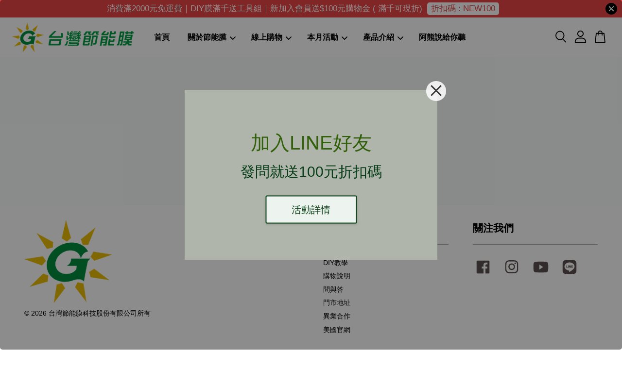

--- FILE ---
content_type: text/html; charset=utf-8
request_url: https://www.google.com/recaptcha/api2/aframe
body_size: 269
content:
<!DOCTYPE HTML><html><head><meta http-equiv="content-type" content="text/html; charset=UTF-8"></head><body><script nonce="0rUDIkmdJTjI8gKzF5wdRQ">/** Anti-fraud and anti-abuse applications only. See google.com/recaptcha */ try{var clients={'sodar':'https://pagead2.googlesyndication.com/pagead/sodar?'};window.addEventListener("message",function(a){try{if(a.source===window.parent){var b=JSON.parse(a.data);var c=clients[b['id']];if(c){var d=document.createElement('img');d.src=c+b['params']+'&rc='+(localStorage.getItem("rc::a")?sessionStorage.getItem("rc::b"):"");window.document.body.appendChild(d);sessionStorage.setItem("rc::e",parseInt(sessionStorage.getItem("rc::e")||0)+1);localStorage.setItem("rc::h",'1768547694031');}}}catch(b){}});window.parent.postMessage("_grecaptcha_ready", "*");}catch(b){}</script></body></html>

--- FILE ---
content_type: application/javascript; charset=UTF-8
request_url: https://apps.easystore.co/sales-pop/script.js?shop=lingling-2.easy.co
body_size: 58273
content:

  $(document).ready(function() {
    console.log('Sales Pop script loaded');

    // Build CSS CDN
    (function(d, s, l) {
      var tag, ftag = d.getElementsByTagName(s)[0];
      var link = d.createElement(l);
      link.rel = 'stylesheet';
      link.type = 'text/css';
      link.href = 'https://apps.easystore.co/assets/css/sales-pop/main.css';
      ftag.parentNode.insertBefore(link, ftag);
    }(document, 'script', 'link'));

    var lang = 2;
    tt = {
      someone: 'Someone',
      purchased: ' just purchased ',
      time_ago: ' ago',
      people: ' people',
      viewing: ' are viewing ',
      viewing_this: ' are viewing this product.',
      quantity_left_1: 'Only ',
      quantity_left_2: ' items left',
      hurry_up: ', Hurry up!',
      last_24_hours_message: 'in last 24 hours',
      total: 'Total',
      times_added_to_cart: 'times added to cart',
      times_purchased: 'times purchased in order'

    };
    tt_time = ['year', 'month', 'day', 'hour', 'minute', 'second'];

    if (lang != 1) {
      // zh_TW
      tt = {
        someone: '有人',
        purchased: '已購買了',
        time_ago: '前',
        people: '人',
        viewing: '正在瀏覽',
        viewing_this: '正在瀏覽這產品',
        quantity_left_1: '僅剩下',
        quantity_left_2: '件商品',
        hurry_up: '，請別錯過！',
        last_24_hours_message: '在 24 小時內',
        total: '總共',
        times_added_to_cart: '次, 加入購物車',
        times_purchased: '次, 購買了此商品'
      }
      tt_time = ['年', '月', '天', '小時', '分鐘', '秒']
    }

    var pathname = window.location.pathname

    var pairs = document.cookie.split(";"),
      cookies = {};

    for (var i = 0; i < pairs.length; i++) {
      var pair = pairs[i].split("=");
      cookies[(pair[0] + "").trim()] = unescape(pair[1]);
    }

    var fetch_stock_alert_pop = cookies[" _es_apps_stock_alert_pop"] == undefined ? true : false // Sales pop

    if ((pathname == '/' ||
        pathname.indexOf('/collections/') > -1)) {
      var storage_data = sessionStorage.getItem('_es_apps_sales_pop')
      storage_data = JSON.parse(storage_data)

      if (storage_data != undefined && storage_data != null) {
        if (storage_data.data) {
          var created_duration = (new Date().getTime() - storage_data.created_at) / 1000

          if (created_duration < 60 * 60) {
            loopSalesPopUI(storage_data.data)
          } else {
            get_display_data()
          }
        } else {
          get_display_data()
        }
      } else {
        get_display_data()
      }
    }

    function get_display_data() {
      var empty = {
        orders: [],
        products: [],
        last_5_minutes_added: []
      };
      var data = {"orders":[{"image_url":"https:\/\/cdn.store-assets.com\/s\/360390\/i\/87899897.jpeg","updated_at":1768463383,"product_name":"\u3010\u53f0\u7063\u7bc0\u80fd\u819c\u3011\u3010\u5ba2\u88fd\u5316\u88c1\u5207\u3011C10\u7d2b\u9ed1\u8272 DIY\u96b1\u5bc6\u578b\u975c\u96fb\u9694\u71b1\u819c \u900f\u5149\u738710%  \u7a97\u6236\u9694\u71b1\u7d19 \u4e0d\u6b98\u81a0 \u96b1\u5bc6 \u53ef\u91cd\u8907\u6495\u8cbc \u5149\u5b88\u885b","variant_name":"\u6372\u6750\u5bec\u5ea6 90*\u9577\u5ea610cm=1\u624d, \u9577\u5ea6\u7684\u500d\u6578=\u624d\u6578=\u4e0b\u55ae\u6578\u91cf","product_handle":"c10","customer_last_name":"\u9673**","customer_first_name":"J********"},{"image_url":"https:\/\/cdn.store-assets.com\/s\/360390\/i\/18550099.jpg","updated_at":1768273350,"product_name":"\u3010\u53f0\u7063\u7bc0\u80fd\u819c\u3011H50 \u7d05\u5916\u7dda\u53cd\u5c04\u819c  \u964d\u4f4e\u4e8c\u6b21\u8f3b\u5c04 \u771f\u6b63\u6709\u6548\u6539\u5584\u71b1\u6e90\u9032\u5165  \u9694\u71b1 \u7701\u96fb \u4f4e\u5167\u53cd\u5149","variant_name":null,"product_handle":"h50","customer_last_name":"\u90ed","customer_first_name":"\u4e8e*"},{"image_url":null,"updated_at":1768270060,"product_name":"\u3010\u53f0\u7063\u7bc0\u80fd\u819c\u3011M70 DIY\u5948\u7c73\u9676\u74f7\u7bc0\u80fd\u819c \u9ad8\u900f\u5149\u738770% \u9ad8\u6e05\/\u4f4e\u5167\u53cd\u5149 \u773e\u5408\u5c3a\u5bf8\uff1a1\u5f0f","variant_name":null,"product_handle":null,"customer_last_name":"\u6a58***","customer_first_name":"\u6797**"},{"image_url":"https:\/\/cdn.store-assets.com\/s\/360390\/i\/35162654.jpg","updated_at":1768233338,"product_name":"\u3010\u53f0\u7063\u7bc0\u80fd\u819c\u3011precut \u6c7d\u8eca\u9694\u71b1\u7d19diy \u4e0d\u6b98\u81a0  \u96b1\u5bc6 \u53ef\u91cd\u8907\u6495\u8cbc \u975c\u96fb\u9694\u71b1\u7d19 2160\u5143 (\u4e00\u822c\u8f4e\u8ecaC05\u3001C10\u3001C12\u3001C23\u3001T35\u3001T73)\u5168\u8eca(\u5074\u524d+\u5074\u5f8c+\u5f8c\u6a94)","variant_name":"C12(\u8336\u68d5)\u900f\u514910%, \u5168\u8eca(\u524d\u6a94130X20cm\u906e\u967d\u689d), \u5099\u8a3b:\u54c1\u724c+\u8eca\u578b+\u5e74\u4efd","product_handle":"diy-car","customer_last_name":"\u8521","customer_first_name":"\u4ec1*"},{"image_url":"https:\/\/cdn.store-assets.com\/s\/360390\/i\/18548688.jpg","updated_at":1768185868,"product_name":"\u3010\u53f0\u7063\u7bc0\u80fd\u819c\u3011\u5948\u7c73\u9676\u74f7\u7bc0\u80fd\u819c i138-\u900f\u5149\u738733% \u9ad8\u6e05 \u4f4e\u53cd\u5149 \u6e05\u6670 \u9632\u66ec \u9694\u71b1 \u4f4f\u5b85\u9996\u9078","variant_name":null,"product_handle":"i138","customer_last_name":"\u6210*****","customer_first_name":"\u674e**"},{"image_url":"https:\/\/cdn.store-assets.com\/s\/360390\/i\/88227254.jpeg","updated_at":1768123855,"product_name":"\u3010\u53f0\u7063\u7bc0\u80fd\u819c\u3011DIY \u906e\u5149\u5fae\u53cd\u5c04\u819c(\u6709\u81a0) R35 \u4fdd\u8b77\u96b1\u79c1\u9996\u9078 \u4f4e\u53cd\u5c04\u4e0d\u9020\u6210\u5149\u6c59\u67d3 \u900f\u5149\u738731% \u4f4e\u53cd\u5c04\u7387 \/ \u7a97\u6236\u96b1\u79c1 \u5149\u5b88\u885b","variant_name":"\u6372\u6750\u5bec\u5ea6 180*\u9577\u5ea66cm=1\u624d, \u9577\u5ea6\u7684\u500d\u6578=\u624d\u6578=\u4e0b\u55ae\u6578\u91cf","product_handle":"r35","customer_last_name":null,"customer_first_name":"\u9673**"}],"products":[{"image_url":"https:\/\/cdn.store-assets.com\/s\/360390\/i\/20772782.jpg","product_name":"\u3010\u53f0\u7063\u7bc0\u80fd\u819c\u3011\u3010\u5ba2\u88fd\u5316\u88c1\u5207\u3011D05\u900f\u5149\u7070\u78e8\u7802\u975c\u96fb\u819c \u5f69\u85dd\u7d19 DIY \u7a97\u8cbc \u7a97\u6236\u9694\u71b1\u7d19 \u900f\u5149\u73875% \u4e0d\u6b98\u81a0 \u96b1\u5bc6 \u53ef\u91cd\u8907\u6495\u8cbc","product_handle":"d05"},{"image_url":"https:\/\/cdn.store-assets.com\/s\/360390\/i\/98198412.jpeg","product_name":"\u3010\u53f0\u7063\u7bc0\u80fd\u819c\u3011DIY\u5948\u7c73\u9676\u74f7\u7bc0\u80fd\u819c(\u6709\u81a0) M70 \u9ad8\u900f\u5149\u738770%  \u9ad8\u6e05\/\u4f4e\u5167\u53cd\u5149 \/ \u7a97\u6236\u9694\u71b1\u7d19 \/ \u6e05\u6670 \/ \u4f4f\u5b85\u9996\u9078 \u5149\u5b88\u885b","product_handle":"m70"},{"image_url":"https:\/\/cdn.store-assets.com\/s\/360390\/i\/87899837.jpeg","product_name":"\u3010\u53f0\u7063\u7bc0\u80fd\u819c\u3011\u3010\u5ba2\u88fd\u5316\u88c1\u5207\u3011T73 \u6e05\u900f\u85cd (\u5e97\u9762 \/ \u6ae5\u7a97\u5c08\u7528) DIY\u5948\u7c73\u975c\u96fb\u9694\u71b1\u819c \u9ad8\u900f\u5149\u738773% \u7a97\u6236\u9694\u71b1\u7d19 G\u819c \u4e0d\u6b98\u81a0 \u53ef\u91cd\u8907\u6495\u8cbc","product_handle":"t73"},{"image_url":"https:\/\/cdn.store-assets.com\/s\/360390\/i\/31577674.jpg","product_name":"\u3010\u53f0\u7063\u7bc0\u80fd\u819c\u3011DIY\u7da0\u5efa\u6750\u5948\u7c73\u9676\u74f7\u819c G60-\u900f\u5149\u738760% \u4f4e\u5167\u53cd\u5149 \u9ad8\u900f\u5149  \u9ad8\u9694\u71b1 \u5149\u5b88\u885b \u9694\u71b1\u88dc\u52a9\u5c08\u7528 \u7a97\u6236\u9694\u71b1\u7d19","product_handle":"g60"},{"image_url":"https:\/\/cdn.store-assets.com\/s\/360390\/i\/87899936.jpeg","product_name":"\u3010\u53f0\u7063\u7bc0\u80fd\u819c\u3011\u3010\u5ba2\u88fd\u5316\u88c1\u5207\u3011C12\u8336\u68d5\u8272 DIY\u96b1\u5bc6\u578b\u975c\u96fb\u9694\u71b1\u819c \u900f\u5149\u738710%  \u591c\u8996 \u7a97\u6236\u9694\u71b1\u7d19 \u4e0d\u6b98\u81a0 \u96b1\u5bc6 \u53ef\u91cd\u8907\u6495\u8cbc \u5149\u5b88\u885b","product_handle":"c12"},{"image_url":"https:\/\/cdn.store-assets.com\/s\/360390\/i\/35337718.jpg","product_name":"\u3010\u53f0\u7063\u7bc0\u80fd\u819c\u3011\u3010\u56fa\u5b9a\u5c3a\u5bf8\u3011C12\u8336\u68d5\u8272 DIY \u96b1\u5bc6\u578b\u975c\u96fb\u9694\u71b1\u819c  \u900f\u5149\u738710% \u5149\u5b88\u885b \u591c\u8996 \u7a97\u6236\u9694\u71b1\u7d19 \u4e0d\u6b98\u81a0 \u96b1\u5bc6 \u53ef\u91cd\u8907\u6495\u8cbc","product_handle":"c12-1"},{"image_url":"https:\/\/cdn.store-assets.com\/s\/360390\/i\/21892267.jpg","product_name":"\u3010\u53f0\u7063\u7bc0\u80fd\u819c\u3011MIT\u88fd\u9020 \u96fb\u934d\u92c1\u7b94 \u9694\u71b1\u68c9 \u9694\u71b1\u588a DIY\u5c4b\u9802\u9ad8\u6548\u9694\u71b1 \u91ce\u9910\u588a \u9632\u6f6e  \u9632\u6c34 \u4fdd\u6eab \u6297UV  \u9694\u97f3 6MM\u8d85\u539a\u6b3e \u53ef\u53cd\u5c04\u967d\u5149\u3001\u7d05\u5916\u7dda\u3001\u71b1\u8f3b\u5c04","product_handle":"plating-foam"},{"image_url":"https:\/\/cdn.store-assets.com\/s\/360390\/i\/84008661.jpeg","product_name":"\u3010\u53f0\u7063\u7bc0\u80fd\u819c\u3011\u6c7d\u8eca\u8cbc\u819c\u5de5\u5177\u7d44 (\u7c21\u6613\u578b) ","product_handle":"car-tool-1"},{"image_url":"https:\/\/cdn.store-assets.com\/s\/360390\/i\/88947973.jpeg","product_name":"\u3010\u53f0\u7063\u7bc0\u80fd\u819c\u3011DIY \u5948\u7c73\u9676\u74f7\u7bc0\u80fd\u819c(\u6709\u81a0) R00 \u900f\u5149\u73870% \u7a97\u6236\u9694\u71b1\u7d19 \/ \u96b1\u5bc6\u578b \/ \u4f4e\u5167\u53cd\u5149 \/ \u4f4f\u5b85\u9996\u9078 \u5149\u5b88\u885b","product_handle":"r00"},{"image_url":"https:\/\/cdn.store-assets.com\/s\/360390\/i\/82450888.jpeg","product_name":"\u3010\u53f0\u7063\u7bc0\u80fd\u819c\u3011TC33+ \u771fUV  uv400 \u5948\u7c73\u9676\u74f7\u7f8e\u767d\u9694\u71b1\u819c \u6ffe\u85cd\u5149 \u9632\u7206\u819c \u6297\u83cc\u819c \u900f\u5149\u738733% \u4f4e\u5167\u53cd\u5149 100%\u963b\u9694\u7d2b\u5916\u7dda \u7a97\u6236\u9694\u71b1\u7d19 \u9023\u5de5\u5e36\u6599(50\u624d\u8d77\u8a02)","product_handle":"tc33"},{"image_url":"https:\/\/cdn.store-assets.com\/s\/360390\/i\/89967982.jpeg","product_name":"\u3010\u53f0\u7063\u7bc0\u80fd\u819c\u3011DIY \u906e\u5149\u5fae\u53cd\u5c04\u819c(\u6709\u81a0) R35 \u56fa\u5b9a\u5c3a\u5bf8 \u4fdd\u8b77\u96b1\u79c1\u9996\u9078 \u4f4e\u53cd\u5c04\u4e0d\u9020\u6210\u5149\u6c59\u67d3 \u900f\u5149\u738731% \u4f4e\u53cd\u5c04\u7387 \/ \u7a97\u6236\u96b1\u79c1 \u5149\u5b88\u885b","product_handle":"r35-1"},{"image_url":"https:\/\/cdn.store-assets.com\/s\/360390\/i\/47003402.jpeg","product_name":"\u3010\u53f0\u7063\u7bc0\u80fd\u819c\u3011\u3010\u771fUV400\u963b\u6297\u7d2b\u5916\u7dda\uff01\u3011\u99d5\u8eca\u93e1 \u5b8c\u7f8e\u65b7\u7d55\u7d2b\u5916\u7dda\u6ce2\u9577400 \u958b\u8eca \u90ca\u904a \u6236\u5916\u8e0f\u9752 \u8b77\u773c\u5fc5\u5099","product_handle":"-\u53f0\u7063\u7bc0\u80fd\u819c-\u771fuv400\u963b\u6297\u7d2b\u5916\u7dda-\u99d5\u8eca\u93e1-\u5b8c\u7f8e\u65b7\u7d55\u7d2b\u5916\u7dda\u6ce2\u9577400-\u958b\u8eca-\u90ca\u904a-\u6236\u5916\u8e0f\u9752-\u8b77\u773c\u5fc5\u5099"},{"image_url":"https:\/\/cdn.store-assets.com\/s\/360390\/i\/89496283.jpeg","product_name":"\u3010\u53f0\u7063\u7bc0\u80fd\u819c\u3011DIY\u5948\u7c73\u9676\u74f7\u7bc0\u80fd\u819c(\u6709\u81a0) M70 \u56fa\u5b9a\u5c3a\u5bf8 \u9ad8\u900f\u5149\u738770%  \u9ad8\u6e05\/\u4f4e\u5167\u53cd\u5149 \/ \u7a97\u6236\u9694\u71b1\u7d19 \/ \u6e05\u6670 \/ \u4f4f\u5b85\u9996\u9078 \u5149\u5b88\u885b","product_handle":"m70-2"},{"image_url":"https:\/\/cdn.store-assets.com\/s\/360390\/i\/87776000.jpeg","product_name":"\u3010\u53f0\u7063\u7bc0\u80fd\u819c\u3011\u6c1f\u78b3\u51b0\u947d\u73bb\u7483\u9694\u71b1\u6f06 \u73bb\u7483\u63a1\u5149\u7f69\u5c08\u7528\u900f\u660e\u9694\u71b1\u6f06 DIY\u6efe\u5857 \u7c21\u6613 \u9694\u71b1 \u900f\u660e \u8010\u5019 \u9644\u8d08\u5b8c\u6574\u65bd\u5de5\u5de5\u5177\u7d44","product_handle":"paint"},{"image_url":"https:\/\/cdn.store-assets.com\/s\/360390\/i\/20671334.jpg","product_name":"\u3010\u53f0\u7063\u7bc0\u80fd\u819c\u3011B05\u6df1\u58a8\u7da0 DIY\u906e\u5149\u819c \u9694\u71b1\u7d19 (\u96b1\u5bc6\u578b \u900f\u51495.5%) \u6709\u81a0 \/ \u7a97\u6236\u9694\u71b1\u7d19 \/ \u9632\u66ec\u906e\u5149 \/ \u6297UV99% \/ \u9069\u5408\u81e5\u623f \/ \u4f11\u606f\u5ba4","product_handle":"b05"},{"image_url":"https:\/\/cdn.store-assets.com\/s\/360390\/i\/18759596.jpg","product_name":"\u3010\u53f0\u7063\u7bc0\u80fd\u819c\u3011\u96d9\u5411\u6f38\u5c64\u9632\u7206\u819c \u767d\u8272\u6f38\u5c64\u819c \u5f69\u85dd\u7d19 \u8fa6\u516c\u5ba4 \u6d74\u5ec1 \u5e97\u9762\u6ae5\u7a97 \u9910\u5ef3 \u4f4f\u5bb6 \u900f\u5149 \u8a2d\u8a08\u98a8 \u96b1\u5bc6\u6027\u9ad8 \u63a8\u85a6","product_handle":"dots"},{"image_url":"https:\/\/cdn.store-assets.com\/s\/360390\/i\/18268040.jpg","product_name":"\u3010\u53f0\u7063\u7bc0\u80fd\u819c\u3011\u3010\u56fa\u5b9a\u5c3a\u5bf8\u3011C10\u7d2b\u9ed1\u8272 DIY \u96b1\u5bc6\u578b\u975c\u96fb\u9694\u71b1\u819c  \u900f\u5149\u738710% \u5149\u5b88\u885b \u7a97\u6236\u9694\u71b1\u7d19 \u4e0d\u6b98\u81a0 \u96b1\u5bc6 \u53ef\u91cd\u8907\u6495\u8cbc","product_handle":"c10-1"},{"image_url":"https:\/\/cdn.store-assets.com\/s\/360390\/i\/37659493.jpg","product_name":"\u3010\u53f0\u7063\u7bc0\u80fd\u819c\u3011 \u3010\u9632\u75ab\u5fc5\u5099\u3011Nano Za+ \u5948\u7c73\u92c5\u6297\u83cc\u819c \u901a\u904eSGS\u6297\u83cc\u6aa2\u6e2c\uff0c (P007)  DIY\u53ef\u88c1\u5207\u4efb\u610f\u5f62\u72c0\uff0c\u9ad8\u6392\u6c23\u53ef\u91cd\u8907\u6495\u8cbc\u4e0d\u6b98\u81a0\uff0c\u9069\u5408\u8cbc\u65bc : \u96fb\u68af\u6309\u9215 \/ \u6db2\u6676\u87a2\u5e55 \/ \u6d41\u7406\u53f0 \/ \u9059\u63a7\u5668 \/ \u6ac3\u53f0\u684c\u9762 \/ \u9910\u684c\/ \u624b\u8853\u53f0 \/ \u628a\u624b \/ \u624b\u6a5f \/ \u4efb\u4f55\u89f8\u63a7\u6db2\u6676\u87a2\u5e55","product_handle":"zinc"},{"image_url":"https:\/\/cdn.store-assets.com\/s\/360390\/i\/20671355.jpg","product_name":"\u3010\u53f0\u7063\u7bc0\u80fd\u819c\u3011B33\u6dfa\u7070\u8272 DIY\u906e\u5149\u819c \u9694\u71b1\u7d19 (\u96b1\u5bc6\u578b \u900f\u514933%) \u6709\u81a0 \/ \u7a97\u6236\u9694\u71b1\u7d19 \/ \u9632\u66ec\u906e\u5149 \/ \u6297UV99% \/ \u9069\u5408\u81e5\u623f \/ \u4f11\u606f\u5ba4","product_handle":"b33"},{"image_url":"https:\/\/cdn.store-assets.com\/s\/360390\/i\/18268039.jpg","product_name":"\u3010\u53f0\u7063\u7bc0\u80fd\u819c\u3011\u3010\u56fa\u5b9a\u5c3a\u5bf8\u3011C23\u6dfa\u7070\u8272 DIY \u96b1\u5bc6\u578b\u975c\u96fb\u9694\u71b1\u819c \u900f\u5149\u738723% \u5149\u5b88\u885b \u7a97\u6236\u9694\u71b1\u7d19 \u4e0d\u6b98\u81a0 \u96b1\u5bc6 \u53ef\u91cd\u8907\u6495\u8cbc","product_handle":"c23-1"}],"last_5_minutes_added":[{"id":"12444686","image_url":"https:\/\/cdn.store-assets.com\/s\/360390\/i\/82450888.jpeg","updated_at":1767969994,"product_name":"\u3010\u53f0\u7063\u7bc0\u80fd\u819c\u3011TC33+ \u771fUV  uv400 \u5948\u7c73\u9676\u74f7\u7f8e\u767d\u9694\u71b1\u819c \u6ffe\u85cd\u5149 \u9632\u7206\u819c \u6297\u83cc\u819c \u900f\u5149\u738733% \u4f4e\u5167\u53cd\u5149 100%\u963b\u9694\u7d2b\u5916\u7dda \u7a97\u6236\u9694\u71b1\u7d19 \u9023\u5de5\u5e36\u6599(50\u624d\u8d77\u8a02)","product_handle":"\/products\/tc33","customer_last_name":null,"customer_first_name":null},{"id":"12444686","image_url":"https:\/\/cdn.store-assets.com\/s\/360390\/i\/82450888.jpeg","updated_at":1767969998,"product_name":"\u3010\u53f0\u7063\u7bc0\u80fd\u819c\u3011TC33+ \u771fUV  uv400 \u5948\u7c73\u9676\u74f7\u7f8e\u767d\u9694\u71b1\u819c \u6ffe\u85cd\u5149 \u9632\u7206\u819c \u6297\u83cc\u819c \u900f\u5149\u738733% \u4f4e\u5167\u53cd\u5149 100%\u963b\u9694\u7d2b\u5916\u7dda \u7a97\u6236\u9694\u71b1\u7d19 \u9023\u5de5\u5e36\u6599(50\u624d\u8d77\u8a02)","product_handle":"\/products\/tc33","customer_last_name":null,"customer_first_name":null},{"id":"3855232","image_url":"https:\/\/cdn.store-assets.com\/s\/360390\/i\/35163123.jpg","updated_at":1767997049,"product_name":"\u3010\u53f0\u7063\u7bc0\u80fd\u819c\u3011precut \u6c7d\u8eca\u9694\u71b1\u7d19DIY-\u975c\u96fb\u9694\u71b1\u819c\u5ba2\u88fd\u88c1\u5207(\u5927\u5ec2\u8eca)\u5168\u8eca(\u5074\u524d+\u5074\u5f8c+\u5074\u5c3e+\u5f8c\u6a94) \u4e0d\u6b98\u81a0 \u96b1\u5bc6 \u53ef\u91cd\u8907\u6495\u8cbc","product_handle":"\/products\/diy-van","customer_last_name":null,"customer_first_name":null},{"id":"3855232","image_url":"https:\/\/cdn.store-assets.com\/s\/360390\/i\/35163123.jpg","updated_at":1768025682,"product_name":"\u3010\u53f0\u7063\u7bc0\u80fd\u819c\u3011precut \u6c7d\u8eca\u9694\u71b1\u7d19DIY-\u975c\u96fb\u9694\u71b1\u819c\u5ba2\u88fd\u88c1\u5207(\u5927\u5ec2\u8eca)\u5168\u8eca(\u5074\u524d+\u5074\u5f8c+\u5074\u5c3e+\u5f8c\u6a94) \u4e0d\u6b98\u81a0 \u96b1\u5bc6 \u53ef\u91cd\u8907\u6495\u8cbc","product_handle":"\/products\/diy-van","customer_last_name":null,"customer_first_name":null},{"id":"4280425","image_url":"https:\/\/cdn.store-assets.com\/s\/360390\/i\/38063318.jpg","updated_at":1768056654,"product_name":"\u3010\u53f0\u7063\u7bc0\u80fd\u819c\u3011DIY\u975c\u96fb\u9694\u71b1\u7d19 T73-T35-C23-C12-C10-C05 \u6c7d\u8eca\u7528 \/ \u5efa\u7bc9\u7528 \u9ad4\u9a57\u5305 (\u514d\u904b\u8cbb) \u5149\u5b88\u885b","product_handle":"\/products\/0","customer_last_name":null,"customer_first_name":null},{"id":"3855232","image_url":"https:\/\/cdn.store-assets.com\/s\/360390\/i\/35163123.jpg","updated_at":1768097856,"product_name":"\u3010\u53f0\u7063\u7bc0\u80fd\u819c\u3011precut \u6c7d\u8eca\u9694\u71b1\u7d19DIY-\u975c\u96fb\u9694\u71b1\u819c\u5ba2\u88fd\u88c1\u5207(\u5927\u5ec2\u8eca)\u5168\u8eca(\u5074\u524d+\u5074\u5f8c+\u5074\u5c3e+\u5f8c\u6a94) \u4e0d\u6b98\u81a0 \u96b1\u5bc6 \u53ef\u91cd\u8907\u6495\u8cbc","product_handle":"\/products\/diy-van","customer_last_name":null,"customer_first_name":null},{"id":"14379672","image_url":"https:\/\/cdn.store-assets.com\/s\/360390\/i\/90373693.jpeg","updated_at":1768105382,"product_name":"\u3010\u53f0\u7063\u7bc0\u80fd\u819c\u3011\u771fUV400 TC\u7cfb\u5217 \u5168\u65b9\u4f4d\u9632\u8b77\u9694\u71b1\u7d19 \u5948\u7c73\u9676\u74f7\u7f8e\u767d\u9694\u71b1\u819c \u4f11\u65c5\u8eca \u5168\u8eca\u9694\u71b1\u7d19\u65bd\u5de5 \u6ffe\u85cd\u5149 \u9632\u7206\u819c \u6297\u83cc\u819c \u900f\u5149\u738733% \u4f4e\u5167\u53cd\u5149 100%\u963b\u9694\u7d2b\u5916\u7dda \u6c7d\u8eca\u9694\u71b1\u7d19","product_handle":"\/products\/tc-suv","customer_last_name":null,"customer_first_name":null},{"id":"14893467","image_url":"https:\/\/cdn.store-assets.com\/s\/360390\/i\/93966966.jpeg","updated_at":1768111726,"product_name":"\u3010\u53f0\u7063\u7bc0\u80fd\u819c\u3011DIY\u5948\u7c73\u9676\u74f7\u7bc0\u80fd\u819c(\u6709\u81a0) M36 \u5ba2\u88fd\u5316\u5c3a\u5bf8 \u900f\u5149\u738736% \u9ad8\u6e05\/\u4f4e\u5167\u53cd\u5149 \/ \u7a97\u6236\u9694\u71b1\u7d19 \/ \u6e05\u6670 \/ \u4f4f\u5b85\u9996\u9078 \u5149\u5b88\u885b","product_handle":"\/products\/m36-2-1","customer_last_name":null,"customer_first_name":null},{"id":"14049490","image_url":"https:\/\/cdn.store-assets.com\/s\/360390\/i\/88227254.jpeg","updated_at":1768119575,"product_name":"\u3010\u53f0\u7063\u7bc0\u80fd\u819c\u3011DIY \u906e\u5149\u5fae\u53cd\u5c04\u819c(\u6709\u81a0) R35 \u4fdd\u8b77\u96b1\u79c1\u9996\u9078 \u4f4e\u53cd\u5c04\u4e0d\u9020\u6210\u5149\u6c59\u67d3 \u900f\u5149\u738731% \u4f4e\u53cd\u5c04\u7387 \/ \u7a97\u6236\u96b1\u79c1 \u5149\u5b88\u885b","product_handle":"\/products\/r35","customer_last_name":null,"customer_first_name":null},{"id":"14321444","image_url":"https:\/\/cdn.store-assets.com\/s\/360390\/i\/89967982.jpeg","updated_at":1768120351,"product_name":"\u3010\u53f0\u7063\u7bc0\u80fd\u819c\u3011DIY \u906e\u5149\u5fae\u53cd\u5c04\u819c(\u6709\u81a0) R35 \u56fa\u5b9a\u5c3a\u5bf8 \u4fdd\u8b77\u96b1\u79c1\u9996\u9078 \u4f4e\u53cd\u5c04\u4e0d\u9020\u6210\u5149\u6c59\u67d3 \u900f\u5149\u738731% \u4f4e\u53cd\u5c04\u7387 \/ \u7a97\u6236\u96b1\u79c1 \u5149\u5b88\u885b","product_handle":"\/products\/r35-1","customer_last_name":null,"customer_first_name":null},{"id":"3855211","image_url":"https:\/\/cdn.store-assets.com\/s\/360390\/i\/35162838.jpg","updated_at":1768122993,"product_name":"\u3010\u53f0\u7063\u7bc0\u80fd\u819c\u3011precut \u6c7d\u8eca\u9694\u71b1\u7d19 DIY\u975c\u96fb\u9694\u71b1\u819c(\u5ba2\u88fd\u88c1\u5207)(\u4f11\u65c5\u8eca)\u5168\u8eca(\u5074\u524d+\u5074\u5f8c+\u5074\u5c3e+\u5f8c\u6a94) \u4e0d\u6b98\u81a0 \u96b1\u5bc6 \u53ef\u91cd\u8907\u6495\u8cbc","product_handle":"\/products\/diy-rv","customer_last_name":null,"customer_first_name":null},{"id":"12444686","image_url":"https:\/\/cdn.store-assets.com\/s\/360390\/i\/82450888.jpeg","updated_at":1768124061,"product_name":"\u3010\u53f0\u7063\u7bc0\u80fd\u819c\u3011TC33+ \u771fUV  uv400 \u5948\u7c73\u9676\u74f7\u7f8e\u767d\u9694\u71b1\u819c \u6ffe\u85cd\u5149 \u9632\u7206\u819c \u6297\u83cc\u819c \u900f\u5149\u738733% \u4f4e\u5167\u53cd\u5149 100%\u963b\u9694\u7d2b\u5916\u7dda \u7a97\u6236\u9694\u71b1\u7d19 \u9023\u5de5\u5e36\u6599(50\u624d\u8d77\u8a02)","product_handle":"\/products\/tc33","customer_last_name":null,"customer_first_name":null},{"id":"11910078","image_url":"https:\/\/cdn.store-assets.com\/s\/360390\/i\/87776000.jpeg","updated_at":1768187123,"product_name":"\u3010\u53f0\u7063\u7bc0\u80fd\u819c\u3011\u6c1f\u78b3\u51b0\u947d\u73bb\u7483\u9694\u71b1\u6f06 \u73bb\u7483\u63a1\u5149\u7f69\u5c08\u7528\u900f\u660e\u9694\u71b1\u6f06 DIY\u6efe\u5857 \u7c21\u6613 \u9694\u71b1 \u900f\u660e \u8010\u5019 \u9644\u8d08\u5b8c\u6574\u65bd\u5de5\u5de5\u5177\u7d44","product_handle":"\/products\/paint","customer_last_name":null,"customer_first_name":null},{"id":"3917837","image_url":"https:\/\/cdn.store-assets.com\/s\/360390\/i\/84020238.jpeg","updated_at":1768188282,"product_name":"\u3010\u53f0\u7063\u7bc0\u80fd\u819c\u3011DIY \u8d85\u5f37\u9632\u706b\u65b7\u71b1\u677f \u901a\u904e\u4e8c\u7d1a\u8010\u71c3 \u9694\u71b1\u677f \u9632\u706b\u677f \u9694\u97f3\u677f \u7bc0\u80fd\u677f  \u8f15\u92fc\u67b6 \u53d6\u4ee3\u77f3\u818f\u677f\u6216\u77fd\u9178\u9223\u677f \u9694\u71b1\u677f \u9069\u7528\u8ca8\u6ac3\u5c4b\u3001\u8f15\u9694\u9593\u3001\u9435\u76ae\u5c4b\u3001\u5c4b\u9802\u3001\u7246\u9ad4","product_handle":"\/products\/\u8d85\u5f37\u9632\u706b\u9694\u71b1\u65b7\u71b1\u677f","customer_last_name":null,"customer_first_name":null},{"id":"12444686","image_url":"https:\/\/cdn.store-assets.com\/s\/360390\/i\/82450888.jpeg","updated_at":1768198560,"product_name":"\u3010\u53f0\u7063\u7bc0\u80fd\u819c\u3011TC33+ \u771fUV  uv400 \u5948\u7c73\u9676\u74f7\u7f8e\u767d\u9694\u71b1\u819c \u6ffe\u85cd\u5149 \u9632\u7206\u819c \u6297\u83cc\u819c \u900f\u5149\u738733% \u4f4e\u5167\u53cd\u5149 100%\u963b\u9694\u7d2b\u5916\u7dda \u7a97\u6236\u9694\u71b1\u7d19 \u9023\u5de5\u5e36\u6599(50\u624d\u8d77\u8a02)","product_handle":"\/products\/tc33","customer_last_name":null,"customer_first_name":null},{"id":"3855232","image_url":"https:\/\/cdn.store-assets.com\/s\/360390\/i\/35163123.jpg","updated_at":1768200371,"product_name":"\u3010\u53f0\u7063\u7bc0\u80fd\u819c\u3011precut \u6c7d\u8eca\u9694\u71b1\u7d19DIY-\u975c\u96fb\u9694\u71b1\u819c\u5ba2\u88fd\u88c1\u5207(\u5927\u5ec2\u8eca)\u5168\u8eca(\u5074\u524d+\u5074\u5f8c+\u5074\u5c3e+\u5f8c\u6a94) \u4e0d\u6b98\u81a0 \u96b1\u5bc6 \u53ef\u91cd\u8907\u6495\u8cbc","product_handle":"\/products\/diy-van","customer_last_name":null,"customer_first_name":null},{"id":"14019354","image_url":"https:\/\/cdn.store-assets.com\/s\/360390\/i\/88198870.jpeg","updated_at":1768208303,"product_name":"\u3010\u53f0\u7063\u7bc0\u80fd\u819c\u3011\u6c1f\u78b3\u51b0\u947d\u73bb\u7483\u9694\u71b1\u6f06\u9ad4\u9a57\u5305 \u73bb\u7483\u63a1\u5149\u7f69\u5c08\u7528\u900f\u660e\u9694\u71b1\u6f06 DIY\u6efe\u5857 \u9644\u8d08\u5c11\u91cf\u9694\u71b1\u6f06\u8207\u900f\u660e\u73bb\u7483","product_handle":"\/products\/diy-test","customer_last_name":null,"customer_first_name":null},{"id":"3855155","image_url":"https:\/\/cdn.store-assets.com\/s\/360390\/i\/35162654.jpg","updated_at":1768213388,"product_name":"\u3010\u53f0\u7063\u7bc0\u80fd\u819c\u3011precut \u6c7d\u8eca\u9694\u71b1\u7d19diy \u4e0d\u6b98\u81a0  \u96b1\u5bc6 \u53ef\u91cd\u8907\u6495\u8cbc \u975c\u96fb\u9694\u71b1\u7d19 2160\u5143 (\u4e00\u822c\u8f4e\u8ecaC05\u3001C10\u3001C12\u3001C23\u3001T35\u3001T73)\u5168\u8eca(\u5074\u524d+\u5074\u5f8c+\u5f8c\u6a94)","product_handle":"\/products\/diy-car","customer_last_name":null,"customer_first_name":null},{"id":"3855155","image_url":"https:\/\/cdn.store-assets.com\/s\/360390\/i\/35162654.jpg","updated_at":1768213811,"product_name":"\u3010\u53f0\u7063\u7bc0\u80fd\u819c\u3011precut \u6c7d\u8eca\u9694\u71b1\u7d19diy \u4e0d\u6b98\u81a0  \u96b1\u5bc6 \u53ef\u91cd\u8907\u6495\u8cbc \u975c\u96fb\u9694\u71b1\u7d19 2160\u5143 (\u4e00\u822c\u8f4e\u8ecaC05\u3001C10\u3001C12\u3001C23\u3001T35\u3001T73)\u5168\u8eca(\u5074\u524d+\u5074\u5f8c+\u5f8c\u6a94)","product_handle":"\/products\/diy-car","customer_last_name":null,"customer_first_name":null},{"id":"3855232","image_url":"https:\/\/cdn.store-assets.com\/s\/360390\/i\/35163123.jpg","updated_at":1768228963,"product_name":"\u3010\u53f0\u7063\u7bc0\u80fd\u819c\u3011precut \u6c7d\u8eca\u9694\u71b1\u7d19DIY-\u975c\u96fb\u9694\u71b1\u819c\u5ba2\u88fd\u88c1\u5207(\u5927\u5ec2\u8eca)\u5168\u8eca(\u5074\u524d+\u5074\u5f8c+\u5074\u5c3e+\u5f8c\u6a94) \u4e0d\u6b98\u81a0 \u96b1\u5bc6 \u53ef\u91cd\u8907\u6495\u8cbc","product_handle":"\/products\/diy-van","customer_last_name":null,"customer_first_name":null},{"id":"6242245","image_url":"https:\/\/cdn.store-assets.com\/s\/360390\/i\/87899936.jpeg","updated_at":1768261783,"product_name":"\u3010\u53f0\u7063\u7bc0\u80fd\u819c\u3011\u3010\u5ba2\u88fd\u5316\u88c1\u5207\u3011C12\u8336\u68d5\u8272 DIY\u96b1\u5bc6\u578b\u975c\u96fb\u9694\u71b1\u819c \u900f\u5149\u738710%  \u591c\u8996 \u7a97\u6236\u9694\u71b1\u7d19 \u4e0d\u6b98\u81a0 \u96b1\u5bc6 \u53ef\u91cd\u8907\u6495\u8cbc \u5149\u5b88\u885b","product_handle":"\/products\/c12","customer_last_name":null,"customer_first_name":null},{"id":"6242245","image_url":"https:\/\/cdn.store-assets.com\/s\/360390\/i\/87899936.jpeg","updated_at":1768261790,"product_name":"\u3010\u53f0\u7063\u7bc0\u80fd\u819c\u3011\u3010\u5ba2\u88fd\u5316\u88c1\u5207\u3011C12\u8336\u68d5\u8272 DIY\u96b1\u5bc6\u578b\u975c\u96fb\u9694\u71b1\u819c \u900f\u5149\u738710%  \u591c\u8996 \u7a97\u6236\u9694\u71b1\u7d19 \u4e0d\u6b98\u81a0 \u96b1\u5bc6 \u53ef\u91cd\u8907\u6495\u8cbc \u5149\u5b88\u885b","product_handle":"\/products\/c12","customer_last_name":null,"customer_first_name":null},{"id":"12444686","image_url":"https:\/\/cdn.store-assets.com\/s\/360390\/i\/82450888.jpeg","updated_at":1768265246,"product_name":"\u3010\u53f0\u7063\u7bc0\u80fd\u819c\u3011TC33+ \u771fUV  uv400 \u5948\u7c73\u9676\u74f7\u7f8e\u767d\u9694\u71b1\u819c \u6ffe\u85cd\u5149 \u9632\u7206\u819c \u6297\u83cc\u819c \u900f\u5149\u738733% \u4f4e\u5167\u53cd\u5149 100%\u963b\u9694\u7d2b\u5916\u7dda \u7a97\u6236\u9694\u71b1\u7d19 \u9023\u5de5\u5e36\u6599(50\u624d\u8d77\u8a02)","product_handle":"\/products\/tc33","customer_last_name":null,"customer_first_name":null},{"id":"3854621","image_url":"https:\/\/cdn.store-assets.com\/s\/360390\/i\/87899897.jpeg","updated_at":1768269865,"product_name":"\u3010\u53f0\u7063\u7bc0\u80fd\u819c\u3011\u3010\u5ba2\u88fd\u5316\u88c1\u5207\u3011C10\u7d2b\u9ed1\u8272 DIY\u96b1\u5bc6\u578b\u975c\u96fb\u9694\u71b1\u819c \u900f\u5149\u738710%  \u7a97\u6236\u9694\u71b1\u7d19 \u4e0d\u6b98\u81a0 \u96b1\u5bc6 \u53ef\u91cd\u8907\u6495\u8cbc \u5149\u5b88\u885b","product_handle":"\/products\/c10","customer_last_name":null,"customer_first_name":null},{"id":"3854621","image_url":"https:\/\/cdn.store-assets.com\/s\/360390\/i\/87899897.jpeg","updated_at":1768270595,"product_name":"\u3010\u53f0\u7063\u7bc0\u80fd\u819c\u3011\u3010\u5ba2\u88fd\u5316\u88c1\u5207\u3011C10\u7d2b\u9ed1\u8272 DIY\u96b1\u5bc6\u578b\u975c\u96fb\u9694\u71b1\u819c \u900f\u5149\u738710%  \u7a97\u6236\u9694\u71b1\u7d19 \u4e0d\u6b98\u81a0 \u96b1\u5bc6 \u53ef\u91cd\u8907\u6495\u8cbc \u5149\u5b88\u885b","product_handle":"\/products\/c10","customer_last_name":null,"customer_first_name":null},{"id":"3854621","image_url":"https:\/\/cdn.store-assets.com\/s\/360390\/i\/87899897.jpeg","updated_at":1768271607,"product_name":"\u3010\u53f0\u7063\u7bc0\u80fd\u819c\u3011\u3010\u5ba2\u88fd\u5316\u88c1\u5207\u3011C10\u7d2b\u9ed1\u8272 DIY\u96b1\u5bc6\u578b\u975c\u96fb\u9694\u71b1\u819c \u900f\u5149\u738710%  \u7a97\u6236\u9694\u71b1\u7d19 \u4e0d\u6b98\u81a0 \u96b1\u5bc6 \u53ef\u91cd\u8907\u6495\u8cbc \u5149\u5b88\u885b","product_handle":"\/products\/c10","customer_last_name":null,"customer_first_name":null},{"id":"3854621","image_url":"https:\/\/cdn.store-assets.com\/s\/360390\/i\/87899897.jpeg","updated_at":1768271609,"product_name":"\u3010\u53f0\u7063\u7bc0\u80fd\u819c\u3011\u3010\u5ba2\u88fd\u5316\u88c1\u5207\u3011C10\u7d2b\u9ed1\u8272 DIY\u96b1\u5bc6\u578b\u975c\u96fb\u9694\u71b1\u819c \u900f\u5149\u738710%  \u7a97\u6236\u9694\u71b1\u7d19 \u4e0d\u6b98\u81a0 \u96b1\u5bc6 \u53ef\u91cd\u8907\u6495\u8cbc \u5149\u5b88\u885b","product_handle":"\/products\/c10","customer_last_name":null,"customer_first_name":null},{"id":"3854621","image_url":"https:\/\/cdn.store-assets.com\/s\/360390\/i\/87899897.jpeg","updated_at":1768271614,"product_name":"\u3010\u53f0\u7063\u7bc0\u80fd\u819c\u3011\u3010\u5ba2\u88fd\u5316\u88c1\u5207\u3011C10\u7d2b\u9ed1\u8272 DIY\u96b1\u5bc6\u578b\u975c\u96fb\u9694\u71b1\u819c \u900f\u5149\u738710%  \u7a97\u6236\u9694\u71b1\u7d19 \u4e0d\u6b98\u81a0 \u96b1\u5bc6 \u53ef\u91cd\u8907\u6495\u8cbc \u5149\u5b88\u885b","product_handle":"\/products\/c10","customer_last_name":null,"customer_first_name":null},{"id":"3855232","image_url":"https:\/\/cdn.store-assets.com\/s\/360390\/i\/35163123.jpg","updated_at":1768275376,"product_name":"\u3010\u53f0\u7063\u7bc0\u80fd\u819c\u3011precut \u6c7d\u8eca\u9694\u71b1\u7d19DIY-\u975c\u96fb\u9694\u71b1\u819c\u5ba2\u88fd\u88c1\u5207(\u5927\u5ec2\u8eca)\u5168\u8eca(\u5074\u524d+\u5074\u5f8c+\u5074\u5c3e+\u5f8c\u6a94) \u4e0d\u6b98\u81a0 \u96b1\u5bc6 \u53ef\u91cd\u8907\u6495\u8cbc","product_handle":"\/products\/diy-van","customer_last_name":null,"customer_first_name":null},{"id":"4280425","image_url":"https:\/\/cdn.store-assets.com\/s\/360390\/i\/38063318.jpg","updated_at":1768282903,"product_name":"\u3010\u53f0\u7063\u7bc0\u80fd\u819c\u3011DIY\u975c\u96fb\u9694\u71b1\u7d19 T73-T35-C23-C12-C10-C05 \u6c7d\u8eca\u7528 \/ \u5efa\u7bc9\u7528 \u9ad4\u9a57\u5305 (\u514d\u904b\u8cbb) \u5149\u5b88\u885b","product_handle":"\/products\/0","customer_last_name":null,"customer_first_name":null},{"id":"3854772","image_url":"https:\/\/cdn.store-assets.com\/s\/360390\/i\/18550124.jpg","updated_at":1768284040,"product_name":"\u3010\u53f0\u7063\u7bc0\u80fd\u819c\u3011H10 \u7d05\u5916\u7dda\u53cd\u5c04\u819c  \u964d\u4f4e\u4e8c\u6b21\u8f3b\u5c04 \u771f\u6b63\u6709\u6548\u6539\u5584\u71b1\u6e90\u9032\u5165 \u9694\u71b1 \u7701\u96fb \u4f4e\u5167\u53cd\u5149","product_handle":"\/products\/h10","customer_last_name":null,"customer_first_name":null},{"id":"14320638","image_url":"https:\/\/cdn.store-assets.com\/s\/360390\/i\/89964822.jpeg","updated_at":1768292895,"product_name":"\u3010\u53f0\u7063\u7bc0\u80fd\u819c\u3011DIY\u5948\u7c73\u9676\u74f7\u7bc0\u80fd\u819c(\u6709\u81a0) M36 \u56fa\u5b9a\u5c3a\u5bf8 \u900f\u5149\u738736%  \u9ad8\u6e05\/\u4f4e\u5167\u53cd\u5149 \/ \u7a97\u6236\u9694\u71b1\u7d19 \/ \u6e05\u6670 \/ \u4f4f\u5b85\u9996\u9078 \u5149\u5b88\u885b","product_handle":"\/products\/m36-2","customer_last_name":null,"customer_first_name":null},{"id":"3855559","image_url":"https:\/\/cdn.store-assets.com\/s\/360390\/i\/35162852.jpg","updated_at":1768294729,"product_name":"\u3010\u53f0\u7063\u7bc0\u80fd\u819c\u3011\u3010\u5168\u8eca\u3011\u9802\u7d1a\u8f4e\u8eca\u5948\u7c73\u9676\u74f7\u819c\u6c7d\u8eca\u9694\u71b1\u7d19 \u516d\u5e74\u4fdd\u56fa \u53e6\u6709 \u4f11\u65c5\u8eca \u90fd\u6703\u4f11\u65c5\u8eca \u5927\u5ec2\u8eca \u5149\u5b88\u885b","product_handle":"\/products\/car-1","customer_last_name":null,"customer_first_name":null},{"id":"3854680","image_url":"https:\/\/cdn.store-assets.com\/s\/360390\/i\/16280168.jpeg","updated_at":1768357391,"product_name":"\u3010\u53f0\u7063\u7bc0\u80fd\u819c\u3011\u512a\u529b\u81a0\u522e\u6c34\u677f","product_handle":"\/products\/\u512a\u529b\u81a0\u522e\u6c34\u677f","customer_last_name":null,"customer_first_name":null},{"id":"4149638","image_url":"https:\/\/cdn.store-assets.com\/s\/360390\/i\/87900355.jpeg","updated_at":1768395465,"product_name":"\u3010\u53f0\u7063\u7bc0\u80fd\u819c\u30114MIL \u9ad8\u5f37\u5ea6 \u52a0\u539a\u5b89\u5168\u9632\u7206\u819c   \u9810\u9632\u98b1\u98a8 DIY\u885b\u6d74\u5ec1\u6240 \u6dcb\u6d74\u9593 \u6297UV99% \u4e7e\u6ebc\u5206\u96e2\u5de5\u7a0b  \u73bb\u7483\u9694\u9593 \u73bb\u7483\u9580 \u5e97\u9762 \u6ae5\u7a97\u9632\u7206\u4fdd\u8b77 \u73bb\u7483\u81ea\u7206\u6551\u661f \u5149\u5b88\u885b","product_handle":"\/products\/p005","customer_last_name":null,"customer_first_name":null},{"id":"4149638","image_url":"https:\/\/cdn.store-assets.com\/s\/360390\/i\/87900355.jpeg","updated_at":1768395470,"product_name":"\u3010\u53f0\u7063\u7bc0\u80fd\u819c\u30114MIL \u9ad8\u5f37\u5ea6 \u52a0\u539a\u5b89\u5168\u9632\u7206\u819c   \u9810\u9632\u98b1\u98a8 DIY\u885b\u6d74\u5ec1\u6240 \u6dcb\u6d74\u9593 \u6297UV99% \u4e7e\u6ebc\u5206\u96e2\u5de5\u7a0b  \u73bb\u7483\u9694\u9593 \u73bb\u7483\u9580 \u5e97\u9762 \u6ae5\u7a97\u9632\u7206\u4fdd\u8b77 \u73bb\u7483\u81ea\u7206\u6551\u661f \u5149\u5b88\u885b","product_handle":"\/products\/p005","customer_last_name":null,"customer_first_name":null},{"id":"4149638","image_url":"https:\/\/cdn.store-assets.com\/s\/360390\/i\/87900355.jpeg","updated_at":1768395514,"product_name":"\u3010\u53f0\u7063\u7bc0\u80fd\u819c\u30114MIL \u9ad8\u5f37\u5ea6 \u52a0\u539a\u5b89\u5168\u9632\u7206\u819c   \u9810\u9632\u98b1\u98a8 DIY\u885b\u6d74\u5ec1\u6240 \u6dcb\u6d74\u9593 \u6297UV99% \u4e7e\u6ebc\u5206\u96e2\u5de5\u7a0b  \u73bb\u7483\u9694\u9593 \u73bb\u7483\u9580 \u5e97\u9762 \u6ae5\u7a97\u9632\u7206\u4fdd\u8b77 \u73bb\u7483\u81ea\u7206\u6551\u661f \u5149\u5b88\u885b","product_handle":"\/products\/p005","customer_last_name":null,"customer_first_name":null},{"id":"14019354","image_url":"https:\/\/cdn.store-assets.com\/s\/360390\/i\/88198870.jpeg","updated_at":1768396740,"product_name":"\u3010\u53f0\u7063\u7bc0\u80fd\u819c\u3011\u6c1f\u78b3\u51b0\u947d\u73bb\u7483\u9694\u71b1\u6f06\u9ad4\u9a57\u5305 \u73bb\u7483\u63a1\u5149\u7f69\u5c08\u7528\u900f\u660e\u9694\u71b1\u6f06 DIY\u6efe\u5857 \u9644\u8d08\u5c11\u91cf\u9694\u71b1\u6f06\u8207\u900f\u660e\u73bb\u7483","product_handle":"\/products\/diy-test","customer_last_name":null,"customer_first_name":null},{"id":"4149638","image_url":"https:\/\/cdn.store-assets.com\/s\/360390\/i\/87900355.jpeg","updated_at":1768399938,"product_name":"\u3010\u53f0\u7063\u7bc0\u80fd\u819c\u30114MIL \u9ad8\u5f37\u5ea6 \u52a0\u539a\u5b89\u5168\u9632\u7206\u819c   \u9810\u9632\u98b1\u98a8 DIY\u885b\u6d74\u5ec1\u6240 \u6dcb\u6d74\u9593 \u6297UV99% \u4e7e\u6ebc\u5206\u96e2\u5de5\u7a0b  \u73bb\u7483\u9694\u9593 \u73bb\u7483\u9580 \u5e97\u9762 \u6ae5\u7a97\u9632\u7206\u4fdd\u8b77 \u73bb\u7483\u81ea\u7206\u6551\u661f \u5149\u5b88\u885b","product_handle":"\/products\/p005","customer_last_name":null,"customer_first_name":null},{"id":"6242245","image_url":"https:\/\/cdn.store-assets.com\/s\/360390\/i\/87899936.jpeg","updated_at":1768401813,"product_name":"\u3010\u53f0\u7063\u7bc0\u80fd\u819c\u3011\u3010\u5ba2\u88fd\u5316\u88c1\u5207\u3011C12\u8336\u68d5\u8272 DIY\u96b1\u5bc6\u578b\u975c\u96fb\u9694\u71b1\u819c \u900f\u5149\u738710%  \u591c\u8996 \u7a97\u6236\u9694\u71b1\u7d19 \u4e0d\u6b98\u81a0 \u96b1\u5bc6 \u53ef\u91cd\u8907\u6495\u8cbc \u5149\u5b88\u885b","product_handle":"\/products\/c12","customer_last_name":null,"customer_first_name":null},{"id":"3855155","image_url":"https:\/\/cdn.store-assets.com\/s\/360390\/i\/35162654.jpg","updated_at":1768429668,"product_name":"\u3010\u53f0\u7063\u7bc0\u80fd\u819c\u3011precut \u6c7d\u8eca\u9694\u71b1\u7d19diy \u4e0d\u6b98\u81a0  \u96b1\u5bc6 \u53ef\u91cd\u8907\u6495\u8cbc \u975c\u96fb\u9694\u71b1\u7d19 2160\u5143 (\u4e00\u822c\u8f4e\u8ecaC05\u3001C10\u3001C12\u3001C23\u3001T35\u3001T73)\u5168\u8eca(\u5074\u524d+\u5074\u5f8c+\u5f8c\u6a94)","product_handle":"\/products\/diy-car","customer_last_name":null,"customer_first_name":null},{"id":"3855155","image_url":"https:\/\/cdn.store-assets.com\/s\/360390\/i\/35162654.jpg","updated_at":1768429693,"product_name":"\u3010\u53f0\u7063\u7bc0\u80fd\u819c\u3011precut \u6c7d\u8eca\u9694\u71b1\u7d19diy \u4e0d\u6b98\u81a0  \u96b1\u5bc6 \u53ef\u91cd\u8907\u6495\u8cbc \u975c\u96fb\u9694\u71b1\u7d19 2160\u5143 (\u4e00\u822c\u8f4e\u8ecaC05\u3001C10\u3001C12\u3001C23\u3001T35\u3001T73)\u5168\u8eca(\u5074\u524d+\u5074\u5f8c+\u5f8c\u6a94)","product_handle":"\/products\/diy-car","customer_last_name":null,"customer_first_name":null},{"id":"12444686","image_url":"https:\/\/cdn.store-assets.com\/s\/360390\/i\/82450888.jpeg","updated_at":1768443389,"product_name":"\u3010\u53f0\u7063\u7bc0\u80fd\u819c\u3011TC33+ \u771fUV  uv400 \u5948\u7c73\u9676\u74f7\u7f8e\u767d\u9694\u71b1\u819c \u6ffe\u85cd\u5149 \u9632\u7206\u819c \u6297\u83cc\u819c \u900f\u5149\u738733% \u4f4e\u5167\u53cd\u5149 100%\u963b\u9694\u7d2b\u5916\u7dda \u7a97\u6236\u9694\u71b1\u7d19 \u9023\u5de5\u5e36\u6599(50\u624d\u8d77\u8a02)","product_handle":"\/products\/tc33","customer_last_name":null,"customer_first_name":null},{"id":"12444686","image_url":"https:\/\/cdn.store-assets.com\/s\/360390\/i\/82450888.jpeg","updated_at":1768469911,"product_name":"\u3010\u53f0\u7063\u7bc0\u80fd\u819c\u3011TC33+ \u771fUV  uv400 \u5948\u7c73\u9676\u74f7\u7f8e\u767d\u9694\u71b1\u819c \u6ffe\u85cd\u5149 \u9632\u7206\u819c \u6297\u83cc\u819c \u900f\u5149\u738733% \u4f4e\u5167\u53cd\u5149 100%\u963b\u9694\u7d2b\u5916\u7dda \u7a97\u6236\u9694\u71b1\u7d19 \u9023\u5de5\u5e36\u6599(50\u624d\u8d77\u8a02)","product_handle":"\/products\/tc33","customer_last_name":null,"customer_first_name":null},{"id":"3854777","image_url":"https:\/\/cdn.store-assets.com\/s\/360390\/i\/18550099.jpg","updated_at":1768481037,"product_name":"\u3010\u53f0\u7063\u7bc0\u80fd\u819c\u3011H50 \u7d05\u5916\u7dda\u53cd\u5c04\u819c  \u964d\u4f4e\u4e8c\u6b21\u8f3b\u5c04 \u771f\u6b63\u6709\u6548\u6539\u5584\u71b1\u6e90\u9032\u5165  \u9694\u71b1 \u7701\u96fb \u4f4e\u5167\u53cd\u5149","product_handle":"\/products\/h50","customer_last_name":null,"customer_first_name":null},{"id":"12444686","image_url":"https:\/\/cdn.store-assets.com\/s\/360390\/i\/82450888.jpeg","updated_at":1768481148,"product_name":"\u3010\u53f0\u7063\u7bc0\u80fd\u819c\u3011TC33+ \u771fUV  uv400 \u5948\u7c73\u9676\u74f7\u7f8e\u767d\u9694\u71b1\u819c \u6ffe\u85cd\u5149 \u9632\u7206\u819c \u6297\u83cc\u819c \u900f\u5149\u738733% \u4f4e\u5167\u53cd\u5149 100%\u963b\u9694\u7d2b\u5916\u7dda \u7a97\u6236\u9694\u71b1\u7d19 \u9023\u5de5\u5e36\u6599(50\u624d\u8d77\u8a02)","product_handle":"\/products\/tc33","customer_last_name":null,"customer_first_name":null},{"id":"3854827","image_url":"https:\/\/cdn.store-assets.com\/s\/360390\/i\/18548665.jpg","updated_at":1768481525,"product_name":"\u3010\u53f0\u7063\u7bc0\u80fd\u819c\u3011\u5948\u7c73\u9676\u74f7\u7bc0\u80fd\u819c i158-\u900f\u5149\u738753%  \u9ad8\u6e05 \u4f4e\u5167\u53cd\u5149 \u6e05\u6670 \u4f4f\u5b85\u9996\u9078","product_handle":"\/products\/i158","customer_last_name":null,"customer_first_name":null},{"id":"3917880","image_url":"https:\/\/cdn.store-assets.com\/s\/360390\/i\/18268047.jpg","updated_at":1768523452,"product_name":"\u3010\u53f0\u7063\u7bc0\u80fd\u819c\u3011\u3010\u56fa\u5b9a\u5c3a\u5bf8\u3011C05\u7070\u9ed1\u8272 DIY \u96b1\u5bc6\u578b\u975c\u96fb\u9694\u71b1\u819c \u900f\u5149\u73875% \u7a97\u6236\u9694\u71b1\u7d19 \u4e0d\u6b98\u81a0 \u96b1\u5bc6 \u53ef\u91cd\u8907\u6495\u8cbc","product_handle":"\/products\/c05-1","customer_last_name":null,"customer_first_name":null},{"id":"12444686","image_url":"https:\/\/cdn.store-assets.com\/s\/360390\/i\/82450888.jpeg","updated_at":1768537187,"product_name":"\u3010\u53f0\u7063\u7bc0\u80fd\u819c\u3011TC33+ \u771fUV  uv400 \u5948\u7c73\u9676\u74f7\u7f8e\u767d\u9694\u71b1\u819c \u6ffe\u85cd\u5149 \u9632\u7206\u819c \u6297\u83cc\u819c \u900f\u5149\u738733% \u4f4e\u5167\u53cd\u5149 100%\u963b\u9694\u7d2b\u5916\u7dda \u7a97\u6236\u9694\u71b1\u7d19 \u9023\u5de5\u5e36\u6599(50\u624d\u8d77\u8a02)","product_handle":"\/products\/tc33","customer_last_name":null,"customer_first_name":null},{"id":"6242245","image_url":"https:\/\/cdn.store-assets.com\/s\/360390\/i\/87899936.jpeg","updated_at":1768544366,"product_name":"\u3010\u53f0\u7063\u7bc0\u80fd\u819c\u3011\u3010\u5ba2\u88fd\u5316\u88c1\u5207\u3011C12\u8336\u68d5\u8272 DIY\u96b1\u5bc6\u578b\u975c\u96fb\u9694\u71b1\u819c \u900f\u5149\u738710%  \u591c\u8996 \u7a97\u6236\u9694\u71b1\u7d19 \u4e0d\u6b98\u81a0 \u96b1\u5bc6 \u53ef\u91cd\u8907\u6495\u8cbc \u5149\u5b88\u885b","product_handle":"\/products\/c12","customer_last_name":null,"customer_first_name":null}],"product_last_sync_at":"2026-01-15T07:50:09.659085Z"};

      var display_data = [];
      const currentTimeInSeconds = Math.floor(Date.now() / 1000);
      const twentyFourHoursInSeconds = 24 * 60 * 60;
      for (let
          i = 0; i < data.orders.length; i++) {
        if (data.orders[i].product_name !== null && data.orders[i].product_handle !==
          null) {
          data.orders[i] = {
            ...data.orders[i],
            display_mode: "order_pop"
          };
          display_data.push(data.orders[i]);
        }
      }
      if (data.last_5_minutes_added && data.last_5_minutes_added.length > 0) {
        data.last_5_minutes_added = data.last_5_minutes_added.filter(item => {
          return (currentTimeInSeconds - item.updated_at) <= twentyFourHoursInSeconds;
        });
      }
      for (let i = 0; i <
        data.last_5_minutes_added.length; i++) {
        if (data.last_5_minutes_added[i].product_name !== null) {
          data.last_5_minutes_added[i] = {
            ...data.last_5_minutes_added[i],
            display_mode: "cart_pop"
          };
          display_data.push(data.last_5_minutes_added[i]);
        }
      }
      display_data.sort(function(a, b) {
        return b.updated_at -
          a.updated_at
      });
      for (let i = 0; i < data.products.length; i++) {
        if (data.products[i].product_name !== null &&
          data.products[i].product_handle !== null) {
          data.products[i] = {
            ...data.products[i],
            display_mode: "view_pop"
          };
          display_data.push(data.products[i]);
        }
      }
      if (display_data.length > 0) {
        var store_data = {
          'created_at': new Date().getTime(),
          'data': display_data
        }

        sessionStorage.setItem('_es_apps_sales_pop', JSON.stringify(store_data))
        loopSalesPopUI(display_data)

      }
    }

    function loopSalesPopUI(display_data) {
      let map = new Map();
      let mapPurchased = new Map();

      for (let i = 0; i < display_data.length; i++) {
        let productName = display_data[i].product_name;
        if (display_data[i].display_mode == "order_pop") {
          if (map.has(productName)) {
            map.set(productName,
              map.get(productName) + 1);
          } else {
            map.set(productName, 1);
          }
        }
      }
      for (let i = 0; i < display_data.length; i++) {
        let productName = display_data[i].product_name;
        if (display_data[i].display_mode == "cart_pop") {
          if (map.has(productName)) {
            map.set(productName, map.get(productName) + 1);
          } else {
            map.set(productName, 1);
          }
        }
      }
      if (display_data.length > 0) {
        buildHTML()
        displayPopUI(display_data[0], map, mapPurchased)

        var milliseconds = 4 * 1000;

        if (display_data.length > 1) {
          var i = 0

          window.esAppsSalesPopInterval = setInterval(function() {
            i++

            if (i < display_data.length) {
              displayPopUI(display_data[i], map, mapPurchased)
            } else {
              displayPopUI(display_data[0], map, mapPurchased)
              i = 0
            }
          }, 5200 + milliseconds);
        }
      }
    }

    function displayPopUI(data, map2, map3) {

      let map = new Map(map2);
      let mapPurchased = new Map(map3);

      var sales_pop_el = document.getElementById("es-sales_pop__apps"),
        sales_pop_el_wrapper = document.getElementById("es-sales_pop__apps_wrapper"),
        sales_pop_img = document.getElementById("es-sales_pop-img"),
        sales_pop_content_wrapper = document.getElementById("es-sales_pop-content-wrapper"),
        sales_pop_img_link = document.getElementById("es-sales_pop-img-link"),
        sales_pop_sentence = document.getElementById("es-sales_pop-detail_sentence"),
        sales_pop_moment = document.getElementById("es-sales_pop-detail_moment"),
        sales_pop_close = document.getElementById("es-sales_pop-close-toggle");

      sales_pop_img.setAttribute('src', data.image_url != null ? data.image_url :
        '/assets/images/products/no_image.png')
      sales_pop_sentence.className = ''
      sales_pop_moment.innerHTML = ''
      sales_pop_content_wrapper.classList.remove("es-low-stock-alert-pop")

      if (data.product_handle != null && data.product_handle != undefined) {
        sales_pop_img_link.setAttribute('href', '/products/' + data.product_handle)
      }

      if (data.display_mode == 'order_pop' || data.display_mode == "view_pop" || data.display_mode == "cart_pop") {
        sales_pop_close.setAttribute('onclick', 'window.esAppsHideSalesPop("_es_apps_sales_pop")')

        if (data.display_mode == 'order_pop') {
          var popularPurchasedProduct = mapPurchased.has(data.product_name) ? mapPurchased.get(data.product_name) :
            0;
          if (popularPurchasedProduct < 25) {
            var customer_name = handle_customer_name(data.customer_first_name,
                data.customer_last_name),
              today_timestamp = Math.ceil(new Date().getTime() / 1000),
              moment_parse_second = today_timestamp - data.updated_at,
              moment_parse = timeSince(moment_parse_second);
            sales_pop_moment.innerHTML = moment_parse + tt.time_ago;
            sales_pop_sentence.innerHTML = "<span>" + customer_name + "</span>" + tt.purchased +
              "<a href='/products/" + data.product_handle + "' id='es-sales_pop-detail_product'>" + data
              .product_name + "</a>";
          } else {

            sales_pop_moment.innerHTML = tt.last_24_hours_message;
            sales_pop_sentence.innerHTML = tt.total + "<span class='es-sales-view_pop'>" + popularPurchasedProduct +
              "</span>" +
              tt.times_purchased + "<a href='/products/" + data.product_handle +
              "' id='es-sales_pop-detail_product'>" + data.product_name + "</a>";

          }

        } else if (data.display_mode == 'cart_pop') {
          var popularProductTimes = map.has(data.product_name) ? map.get(data.product_name) : 0;

          if (popularProductTimes < 25) {
            today_timestamp = Math.ceil(new Date().getTime() / 1000),
              moment_parse_second = today_timestamp - data.updated_at, moment_parse = timeSince(
                moment_parse_second);
            var
              customer_name = handle_customer_name(data.customer_first_name, data.customer_last_name);
            var
              addedToCartMessage = " added to cart<a href=' " + data.product_handle +
              " ' id='es-sales_pop-detail_product'>" + data.product_name;

            var displayTime = (moment_parse_second < 60) ? ' Just now' : moment_parse + tt.time_ago;
            sales_pop_moment.innerHTML = displayTime;
            sales_pop_sentence.innerHTML = "<span>" + customer_name +
              "</span>" + addedToCartMessage;
          } else {
            sales_pop_moment.innerHTML = tt.last_24_hours_message;
            sales_pop_sentence.innerHTML = tt.total + "<span class='es-sales-view_pop'>" + popularProductTimes +
              "</span>" + tt.times_added_to_cart +
              "<a href='/products/" + data.product_handle +
              "' id='es-sales_pop-detail_product'>" +
              data.product_name + "</a>";
          }
        } else {
          // View pop
          if (data.product_name != null && data.product_name != undefined) {
            // Home page
            sales_pop_sentence.innerHTML = "<span class='es-sales-view_pop'>" + (Math.floor(Math.random() * 51) +
                20) + tt.people + "</span>" + tt.viewing + "<a href='/products/" + data.product_handle +
              "' id='es-sales_pop-detail_product'>" + data.product_name + "</a>"

          } else {
            // Product page
            sales_pop_sentence.classList.add("es-sales-pop-view_only")
            sales_pop_close.setAttribute('onclick', 'window.esAppsHideSalesPop("_es_apps_stock_alert_pop")')
            sales_pop_sentence.innerHTML = "<span class='es-sales-view_pop'>" + (Math.floor(Math.random() * 51) +
              20) + tt.people + "</span>" + tt.viewing_this
          }
        }

      } else {
        sales_pop_content_wrapper.classList.add("es-low-stock-alert-pop")
        sales_pop_close.setAttribute('onclick', 'window.esAppsHideSalesPop("_es_apps_stock_alert_pop")')

        if (data.variant_name != null) {
          sales_pop_sentence.innerHTML = "<b>" + data.product_name + " - " + data.variant_name + "</b><span>" +
            tt.quantity_left_1 + data.quantity + tt.quantity_left_2 + "</span>" + tt.hurry_up
        } else {
          sales_pop_sentence.innerHTML = "<b>" + data.product_name + "</b><span>" + tt.quantity_left_1 +
            data.quantity + tt.quantity_left_2 + "</span>" + tt.hurry_up
        }

      }

      setTimeout(function() {
        sales_pop_el_wrapper.classList.add("es-sales_show")
      }, 200);
      setTimeout(function() {
        sales_pop_el_wrapper.classList.remove("es-sales_show")
      }, 5000);
    }

    function handle_customer_name(first_name, last_name) {
      var customer_name = "";

      if ((first_name == null && last_name == null) || (first_name == '' && last_name == '')) {
        customer_name = tt.someone;
      } else {
        var pattern = new RegExp("^[\u4E00-\uFA29]*$"); // Chinese character range

        if (pattern.test(first_name) || pattern.test(last_name)) {
          if (last_name == null) {
            customer_name = first_name[0] + "***";
          } else {
            customer_name = last_name[0] + "***";
          }

        } else {
          if (last_name == null) {
            customer_name = censor_name(first_name);
          } else {
            customer_name = censor_name(first_name) + " " + last_name;
          }
        }
      }

      return customer_name;

    }


    function buildHTML() {
      if (document.body) {
        document.body.insertAdjacentHTML('beforeend',
          '<div id="es-sales_pop__apps"><div class="es-sales_pop-vertical-control"><div id="es-sales_pop__apps_wrapper" class="es-sales_pop-wrapper"><div id="es-sales_pop-content-wrapper" class="es-sales_pop-content-wrapper"><a href="#product_link" id="es-sales_pop-img-link" class="es-sales_pop-img-wrapper"><img id="es-sales_pop-img" class="es-sales_pop-img"/></a> <div class="es-sales_pop-detail-wrapper"> <div id="es-sales_pop-detail_sentence"></div> <div id="es-sales_pop-detail_moment"></div> </div> <div id="es-sales_pop-close-toggle" onclick="window.esAppsHideSalesPop()"><div class="es-sales_pop-close-icon"></div></div> </div></div></div></div>'
        );

        var sales_pop_el = document.getElementById("es-sales_pop__apps"),
          sales_pop_position = 'es-sales_pop_bottom_left';

        switch (3) {
          case 1:
            sales_pop_position = 'es-sales_pop_bottom_left';
            break;
          case 2:
            sales_pop_position = 'es-sales_pop_bottom_right';
            break;
          case 3:
            sales_pop_position = 'es-sales_pop_top_left';
            break;
          default:
            sales_pop_position = 'es-sales_pop_top_right';
        }

        sales_pop_el.classList.add(sales_pop_position);
        setTimeout(function() {
          sales_pop_el.classList.add("es-sales_pop_built");
        }, 100);



        const salesPopShape = "rounded_square";

        const salesPopContentWrapper = document.querySelector('#es-sales_pop__apps .es-sales_pop-content-wrapper');
        const salesPopImage = document.querySelector('#es-sales_pop__apps .es-sales_pop-img-wrapper');
        const salesCloseToggle = document.querySelector('#es-sales_pop__apps #es-sales_pop-close-toggle')

        if (salesPopShape === 'square') {
          salesPopContentWrapper.style.borderRadius = '10px';
          salesPopImage.style.borderRadius = '10px';
          salesCloseToggle.style.top = '0px';
          salesCloseToggle.style.right = '0px';
        } else {
          salesPopContentWrapper.style.borderRadius = '74px';
          salesPopImage.style.borderRadius = '50%';
          salesCloseToggle.style.top = '8px';
          salesCloseToggle.style.right = '20px';
        }
      }
    }


    window.esAppsHideSalesPop = function hideSalesPop(name) {
      clearInterval(window.esAppsSalesPopInterval);
      document.getElementById("es-sales_pop__apps_wrapper").classList.remove("es-sales_show");

      if (name == '_es_apps_sales_pop') {
        sessionStorage.setItem(name, false);
      } else {
        createCookie(name, false)
      }
    }


    function createCookie(name, value) {
      var domain = window.location.hostname
      document.cookie = name + "=" + value + ";domain=" + domain + ";path=/;";
    }


    // Time since function START

    function getDuration(seconds) {
      var DURATION_IN_SECONDS = {
        epochs: ['year', 'month', 'day', 'hour', 'minute', 'second'],
        year: 31536000,
        month: 2592000,
        day: 86400,
        hour: 3600,
        minute: 60,
        second: 1
      };
      var epoch, interval;

      for (var i = 0; i < DURATION_IN_SECONDS.epochs.length; i++) {
        epoch = DURATION_IN_SECONDS.epochs[i];
        interval = Math.floor(seconds / DURATION_IN_SECONDS[epoch]);

        if (interval >= 1) {
          return {
            interval: interval,
            epoch: tt_time[i]
          };
        }
      }

    };


    function timeSince(seconds) {
      var duration = getDuration(seconds);
      var suffix = (duration.interval > 1 || duration.interval === 0) && lang == 1 ? 's' : '';
      return duration.interval + ' ' + duration.epoch + suffix;
    };

    // Time since function END



    function censor_name(first_name) {
      if (!first_name) return "**";

      var first_character = first_name[0];
      var censored_name = first_character + "*".repeat(first_name.length - 1);

      return censored_name;
    }


    // Low stock alert ---------------------------------------------------------------------------------
    if (pathname.indexOf('/products/') > -1 && fetch_stock_alert_pop) {
      var data_string = document.querySelector("[data-addtocart]").dataset.addtocart;
      var product_data = JSON.parse(data_string);

      get_low_stock(product_data);
    }


    async function get_low_stock(data) {
      var product_data = await fetch_product(data.id);

      buildHTML()

      if (product_data.quantity != 0 && 3 >= product_data.quantity) {
        product_data.display_mode = 'alert_pop';
      } else {
        product_data.display_mode = 'view_pop';
      }

      displayPopUI(product_data)
    }


    // Fetch functions ---------------------------------------------------------------------------------
    function fetch_product(product_id) {
      return fetch("/apps/sales-pop/store_products/" + product_id, {
          method: 'get',
          headers: {
            'Accept': 'application/json',
            "Content-Type": "application/json; charset=utf-8",
          }
        })
        .then(response => response.json())
    }

    EasyStore.Event.subscribe('carts/item_added', function(data) {
      var cart = data.cart;
      var items = cart.latest_items;
      var customer_id = cart.customer_id;


      items.forEach(function(product) {
        var itemData = {
          'id': product.product_id,
          'name': decodeHtml(product.product_name),
          'handle': product.url,
          'image': product.img_url,
          'updated_at': product.added_at,
          'customer_id': customer_id,

        };

        try {
          console.log('Fetched product data:', itemData);

          fetch("/apps/sales-pop/get_cart", {
              method: 'POST',
              headers: {
                'Accept': 'application/json',
                'Content-Type': 'application/json'
              },
              body: JSON.stringify(itemData)
            })

            .then(function(response) {
              if (!response.ok) {
                throw new Error('Network response was not ok');
              }
              return response.json();
            })
            .then(function(data) {
              console.log('Item inserted successfully:', data);
            })
            .catch(function(error) {
              console.error('Error inserting item:', error);
            });
        } catch (error) {
          console.error('Error fetching product data:', error);
        }

      });
      get_display_data();
    });

    function decodeHtml(html) {
      var txt = document.createElement("textarea");
      txt.innerHTML = html;
      return txt.value;
    }

  });

